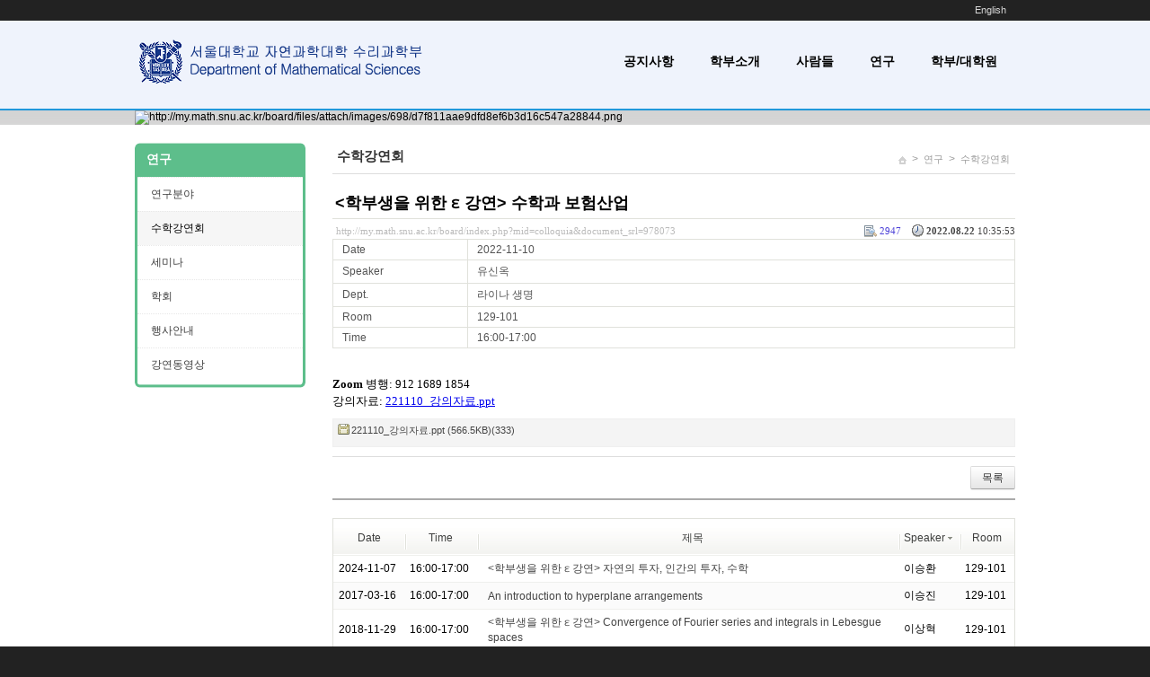

--- FILE ---
content_type: text/html; charset=UTF-8
request_url: http://my.math.snu.ac.kr/board/index.php?mid=colloquia&sort_index=speaker&order_type=desc&page=4&document_srl=978073
body_size: 6349
content:
<!DOCTYPE html>
<html lang="ko">
<head>
<!-- META -->
<meta charset="utf-8">
<meta name="Generator" content="XpressEngine">
<meta http-equiv="X-UA-Compatible" content="IE=edge">
<!-- TITLE -->
<title>수학강연회 - &lt;학부생을 위한 ɛ 강연&gt; 수학과 보험산업</title>
<!-- CSS -->
<link rel="stylesheet" href="/board/common/css/xe.min.css?20200227095257" />
<link rel="stylesheet" href="/board/modules/board/skins/xe_seminar/css/common.css?20160318072231" />
<link rel="stylesheet" href="/board/modules/board/skins/xe_seminar/css/white.css?20160318072231" />
<link rel="stylesheet" href="/board/layouts/cronos_y/css/default.css?20160318072154" />
<link rel="stylesheet" href="/board/modules/editor/styles/default/style.css?20200227095256" />
<link rel="stylesheet" href="/board/files/faceOff/698/layout.css?20160318071715" />
<!-- JS -->
<script>
var current_url = "http://my.math.snu.ac.kr/board/?mid=colloquia&sort_index=speaker&order_type=desc&page=4&document_srl=978073";
var request_uri = "http://my.math.snu.ac.kr/board/";
var current_mid = "colloquia";
var waiting_message = "서버에 요청 중입니다. 잠시만 기다려주세요.";
var ssl_actions = new Array();
var default_url = "";
</script>
<!--[if lt IE 9]><script src="/board/common/js/jquery-1.x.min.js?20150408154114"></script>
<![endif]--><!--[if gte IE 9]><!--><script src="/board/common/js/jquery.min.js?20150408154114"></script>
<!--<![endif]--><script src="/board/common/js/x.min.js?20170817141800"></script>
<script src="/board/common/js/xe.min.js?20200227095257"></script>
<script src="/board/modules/board/tpl/js/board.min.js?20150408154114"></script>
<script src="/board/layouts/cronos_y/js/menu_downl.js?20160318072154"></script>
<!-- RSS -->
<!-- ICON -->


<style> .xe_content { font-family:"나눔바른고딕","NanumBarunGothic","나눔고딕","Nanumgothic","nbg","dotum","gulim","sans-serif";font-size:13px; }</style>
<link rel="canonical" href="http://my.math.snu.ac.kr/board/index.php?mid=colloquia&amp;document_srl=978073" />
<meta name="description" content="Zoom 병행: 912 1689 1854 강의자료: 221110_강의자료.ppt" />
<meta property="og:locale" content="ko_KR" />
<meta property="og:type" content="article" />
<meta property="og:url" content="http://my.math.snu.ac.kr/board/index.php?mid=colloquia&amp;document_srl=978073" />
<meta property="og:title" content="수학강연회 - &amp;lt;학부생을 위한 ɛ 강연&amp;gt; 수학과 보험산업" />
<meta property="og:description" content="Zoom 병행: 912 1689 1854 강의자료: 221110_강의자료.ppt" />
<meta property="article:published_time" content="2022-08-22T10:35:53+09:00" />
<meta property="article:modified_time" content="2022-11-07T10:42:28+09:00" />
<style type="text/css">
.s_content{background-color: #fff;}
.s_slider,.s_top_bottom,.sub_gnb span a:hover,.sub_gnb .active a,.content_side_left{background-color:#5dbe8b;}
.s_info_search .info1{color:#5dbe8b;}
.gnb li li a:hover,
.gnb li li.active a{background-color:#5dbe8b !important; }
.gnb ul ul{ width:182px;}
.gnb li li a{ width:142px;}
</style><script>
//<![CDATA[
xe.current_lang = "ko";
xe.cmd_find = "찾기";
xe.cmd_cancel = "취소";
xe.cmd_confirm = "확인";
xe.msg_no_root = "루트는 선택 할 수 없습니다.";
xe.msg_no_shortcut = "바로가기는 선택 할 수 없습니다.";
xe.msg_select_menu = "대상 메뉴 선택";
//]]>
</script>
</head>
<body>
<!--컨텐츠시작-->
<div class="top_bg">
    <div class="top_menu">
    	<ul class="login_menu">
    		
<!--
	        <li><a href="/board/index.php?mid=colloquia&amp;sort_index=speaker&amp;order_type=desc&amp;page=4&amp;document_srl=978073&amp;act=dispMemberLoginForm">로그인</a></li>			<li><a href="/board/index.php?mid=colloquia&amp;sort_index=speaker&amp;order_type=desc&amp;page=4&amp;document_srl=978073&amp;act=dispMemberSignUpForm">회원가입</a></li>			<li><a href="/board/index.php?mid=colloquia&amp;sort_index=speaker&amp;order_type=desc&amp;page=4&amp;document_srl=978073&amp;act=dispMemberFindAccount">ID/PW 찾기</a></li>-->
	                                                <li><a href="/board/index.php?mid=colloquia&amp;sort_index=speaker&amp;order_type=desc&amp;page=4&amp;document_srl=978073&amp;l=en" data-langcode="en" onclick="doChangeLangType('en'); return false;">English</a>
                                      
              </li>                    
        </ul>    </div>
</div>
<div class="s_slider_bg">
	<div class="s_top_bg">
	    <div class="s_top_area">
			<div class="top_logo">
 <a href="http://www.math.snu.ac.kr/board"><img src="/images/new_logo.png" alt="logo" border="0" class="iePngFix" /></a>        <a href="http://www.math.snu.ac.kr/board"></a>
</div>
			 <div class="menulist">
	<div class="gnb">
		<ul>
			<li><a href="http://www.math.snu.ac.kr/board/index.php?mid=notice">공지사항</a>
															</li><li><a href="/board/index.php?mid=b1_1">학부소개</a>
								<ul>
					<li><a href="/board/index.php?mid=b1_4">수상내역</a></li><li><a href="/board/index.php?mid=b1_6">교수초빙</a></li><li><a href="/board/index.php?mid=b1_3">오시는 길</a></li><li><a href="/board/index.php?mid=b1_5">안내</a></li>				</ul>							</li><li><a href="/board/index.php?mid=Main_Faculty">사람들</a>
								<ul>
					<li><a href="/board/index.php?mid=Main_Faculty">교수</a></li><li><a href="/board/index.php?mid=Home_Lecturer">연구원/강사</a></li><li><a href="/board/index.php?mid=Home_Staff">직원</a></li>				</ul>							</li><li class="active"><a href="/board/index.php?mid=b1_2">연구</a>
								<ul>
					<li><a href="/board/index.php?mid=b1_2">연구분야</a></li><li><a href="/board/index.php?mid=colloquia">수학강연회</a></li><li><a href="/board/index.php?mid=seminars">세미나</a></li><li><a href="/board/index.php?mid=conference">학회</a></li><li><a href="/board/index.php?mid=events">행사안내</a></li><li><a href="/board/index.php?mid=video">강연동영상</a></li>				</ul>							</li><li><a href="/board/index.php?mid=b4_1_2_1_1">학부/대학원</a>
								<ul>
					<li><a href="/board/index.php?mid=b4_1_2_1_1">학부과정</a></li><li><a href="/board/index.php?mid=b4_1_2_1_1">- 교양교과목</a></li><li><a href="/board/index.php?mid=b4_1_1">- 전공교과목</a></li><li><a href="/board/index.php?mid=b5_5">대학원과정</a></li>				</ul>							</li>		</ul>
    </div>
</div>
	    </div>
	     	 	<div class="content_image">
			<a><img src="http://my.math.snu.ac.kr/board/files/attach/images/698/d7f811aae9dfd8ef6b3d16c547a28844.png" alt="http://my.math.snu.ac.kr/board/files/attach/images/698/d7f811aae9dfd8ef6b3d16c547a28844.png" class="iePngFix"></a>
	    </div>	</div>
</div>
	
<div class="s_content">
	<div class="s_body_area">
				<div class="content2">
			<div class="center_content">
				<div class="sub_title">
      <div class="sub_title2">수학강연회</div>            <div class="sub_location">
		<ul>
			<li style="padding-top:2px;"><a href="http://my.math.snu.ac.kr/board/"><img src="/board/layouts/cronos_y/img/home_icon.png" alt="home_icon"></a></li>
								<li>><a href="/board/index.php?mid=b1_2" >연구</a></li>
									
																		<li>><a href="/board/index.php?mid=colloquia">수학강연회</a></li>																																													
		</ul>
      </div>
  </div> 
	     		                                                                                     <script type="text/x-mathjax-config">//<![CDATA[
   MathJax.Hub.Config({
  tex2jax: {inlineMath: [['$','$']],
            displayMath: [ ['$$','$$'], ["[","]"] ],
            processEscapes: true },
  "HTML-CSS": { availableFonts: ["TeX"] } 
});
//]]</script>

<script type="text/javascript"
  src="http://cdn.mathjax.org/mathjax/latest/MathJax.js?config=Accessible">
</script><!-- display skin title/description -->
    <!-- skin description -->
    <!-- board information -->
        <div class="viewDocument">
        <!-- display the document contents -->
<div class="boardRead">
    <div class="originalContent">
        <div class="readHeader">
            <div class="titleAndUser">
                <div class="title">
                    <h1><a href="http://my.math.snu.ac.kr/board/index.php?mid=colloquia&amp;document_srl=978073">&lt;학부생을 위한 ɛ 강연&gt; 수학과 보험산업</a></h1>
                </div>
                                
            </div>
            <div class="dateAndCount">
                <div class="uri" title="게시글 주소"><a href="http://my.math.snu.ac.kr/board/index.php?mid=colloquia&amp;document_srl=978073">http://my.math.snu.ac.kr/board/index.php?mid=colloquia&amp;document_srl=978073</a></div>
                <div class="date" title="등록일">
                    <strong>2022.08.22</strong> 10:35:53                 </div>
                <div class="readedCount" title="조회 수">2947</div>
                                <div class="replyAndTrackback">
                                                        </div>
                                
            </div>
            
        </div>
        
                <table cellspacing="0" summary="" class="extraVarsList">
        <col width="150" />
        <col />
                <tr>
            <th>Date</th>
            <td>2022-11-10</td>
        </tr>
                <tr>
            <th>Speaker</th>
            <td>유신옥</td>
        </tr>
                <tr>
            <th>Dept.</th>
            <td>라이나 생명</td>
        </tr>
                <tr>
            <th>Room</th>
            <td>129-101</td>
        </tr>
                <tr>
            <th>Time</th>
            <td>16:00-17:00</td>
        </tr>
                </table>
                <div class="readBody">
            <div class="contentBody">
                                    <!--BeforeDocument(978073,448034)--><div class="document_978073_448034 xe_content"><p style="background-color: rgb(255, 255, 255);"><strong>Zoom</strong>&nbsp;병행:&nbsp;912 1689 1854&nbsp;</p>

<p style="background-color: rgb(255, 255, 255);">강의자료:&nbsp;<a data-file-srl="1003735" href="http://www.math.snu.ac.kr/board/?module=file&amp;act=procFileDownload&amp;file_srl=1003735&amp;sid=928a2911dce89a12afa708e2ebc07135&amp;module_srl=703">221110_강의자료.ppt</a></p></div><!--AfterDocument(978073,448034)-->                                <!-- display signature / profile image-->
                            </div>
        </div>
                                <div class="fileAttached">
                        <ul>
                                <li><a href="/board/?module=file&amp;act=procFileDownload&amp;file_srl=1003735&amp;sid=928a2911dce89a12afa708e2ebc07135&amp;module_srl=703">221110_강의자료.ppt (566.5KB)(333)</a></li>
                            </ul>
            
        </div>
            </div>
    <!-- list, modify/delete button -->
    <div class="btnArea">
                <span class="btn"><a href="/board/index.php?mid=colloquia&amp;sort_index=speaker&amp;order_type=desc&amp;page=4">목록</a></span>
                    </div>
</div>
<!-- trackback -->
    </div>
                <!-- display list -->
<form action="./" method="get"><input type="hidden" name="error_return_url" value="/board/index.php?mid=colloquia&amp;sort_index=speaker&amp;order_type=desc&amp;page=4&amp;document_srl=978073" /><input type="hidden" name="act" value="" /><input type="hidden" name="mid" value="colloquia" /><input type="hidden" name="vid" value="" />
    <table cellspacing="0" summary="" class="boardList">
    <thead>
    <tr>
        
            
                
                                    
                        <th scope="col" class="no_line"><div><a href="/board/index.php?mid=colloquia&amp;sort_index=date&amp;order_type=asc&amp;page=4&amp;document_srl=978073">Date</a></div></th>
                            
                                    
                        <th scope="col" ><div><a href="/board/index.php?mid=colloquia&amp;sort_index=Time&amp;order_type=asc&amp;page=4&amp;document_srl=978073">Time</a></div></th>
                            
                                    
                    
                            <th scope="col" class="title ">
                    <div>
                                        제목                                        </div>
                </th>
                    
                            
                                    
                        <th scope="col" ><div><a href="/board/index.php?mid=colloquia&amp;sort_index=speaker&amp;order_type=asc&amp;page=4&amp;document_srl=978073">Speaker<img src="/board/modules/board/skins/xe_seminar/images/common/buttonDescending.gif" alt="" width="5" height="3" class="sort" /></a></div></th>
                            
                                    
                        <th scope="col" ><div><a href="/board/index.php?mid=colloquia&amp;sort_index=room&amp;order_type=asc&amp;page=4&amp;document_srl=978073">Room</a></div></th>
                        </tr>
    </thead>
    <tbody>
    
            
                
                <tr class="bg1">
        
            
                        
                            
                                        <td>2024-11-07&nbsp;</td>
                                            
                                        <td>16:00-17:00&nbsp;</td>
                                            
                                    
                                            <td class="title">
                                                        <a href="/board/index.php?mid=colloquia&amp;sort_index=speaker&amp;order_type=desc&amp;page=4&amp;document_srl=1266017">&lt;학부생을 위한 ɛ 강연&gt; 자연의 투자, 인간의 투자, 수학</a>
                            
                                                                                                            </td>
                                    
                                            
                                        <td>이승환&nbsp;</td>
                                            
                                        <td>129-101&nbsp;</td>
                                            <tr class="bg2">
        
            
                        
                            
                                        <td>2017-03-16&nbsp;</td>
                                            
                                        <td>16:00-17:00&nbsp;</td>
                                            
                                    
                                            <td class="title">
                                                        <a href="/board/index.php?mid=colloquia&amp;sort_index=speaker&amp;order_type=desc&amp;page=4&amp;document_srl=772038">An introduction to hyperplane arrangements</a>
                            
                                                                                                            </td>
                                    
                                            
                                        <td>이승진&nbsp;</td>
                                            
                                        <td>129-101&nbsp;</td>
                                            <tr class="bg1">
        
            
                        
                            
                                        <td>2018-11-29&nbsp;</td>
                                            
                                        <td>16:00-17:00&nbsp;</td>
                                            
                                    
                                            <td class="title">
                                                        <a href="/board/index.php?mid=colloquia&amp;sort_index=speaker&amp;order_type=desc&amp;page=4&amp;document_srl=786572">&lt;학부생을 위한 ɛ 강연&gt; Convergence of Fourier series and integrals in Lebesgue spaces</a>
                            
                                                                                                            </td>
                                    
                                            
                                        <td>이상혁&nbsp;</td>
                                            
                                        <td>129-101&nbsp;</td>
                                            <tr class="bg2">
        
            
                        
                            
                                        <td>2023-11-16&nbsp;</td>
                                            
                                        <td>16:00-17:00&nbsp;</td>
                                            
                                    
                                            <td class="title">
                                                        <a href="/board/index.php?mid=colloquia&amp;sort_index=speaker&amp;order_type=desc&amp;page=4&amp;document_srl=1133019">Maximal averages in harmonic analysis</a>
                            
                                                                                                            </td>
                                    
                                            
                                        <td>이상혁&nbsp;</td>
                                            
                                        <td>129-101&nbsp;</td>
                                            <tr class="bg1">
        
            
                        
                            
                                        <td>2022-04-07&nbsp;</td>
                                            
                                        <td>16:00-17:00&nbsp;</td>
                                            
                                    
                                            <td class="title">
                                                        <a href="/board/index.php?mid=colloquia&amp;sort_index=speaker&amp;order_type=desc&amp;page=4&amp;document_srl=870993">Mirror symmetry of pairings</a>
                            
                                                                                                            </td>
                                    
                                            
                                        <td>이상욱&nbsp;</td>
                                            
                                        <td>129-101&nbsp;</td>
                                            <tr class="bg2">
        
            
                        
                            
                                        <td>2018-11-15&nbsp;</td>
                                            
                                        <td>16:00-17:00&nbsp;</td>
                                            
                                    
                                            <td class="title">
                                                        <a href="/board/index.php?mid=colloquia&amp;sort_index=speaker&amp;order_type=desc&amp;page=4&amp;document_srl=786570">Trends to equilibrium in collisional rarefied gas theory</a>
                            
                                                                                                            </td>
                                    
                                            
                                        <td>이동현&nbsp;</td>
                                            
                                        <td>129-101&nbsp;</td>
                                            <tr class="bg1">
        
            
                        
                            
                                        <td>2016-12-01&nbsp;</td>
                                            
                                        <td>16:00-17:00&nbsp;</td>
                                            
                                    
                                            <td class="title">
                                                        <a href="/board/index.php?mid=colloquia&amp;sort_index=speaker&amp;order_type=desc&amp;page=4&amp;document_srl=768338">Kac-Moody Eisenstein series</a>
                            
                                                                                                            </td>
                                    
                                            
                                        <td>이규환&nbsp;</td>
                                            
                                        <td>129-101&nbsp;</td>
                                            <tr class="bg2">
        
            
                        
                            
                                        <td>2023-05-04&nbsp;</td>
                                            
                                        <td>16:00-17:00&nbsp;</td>
                                            
                                    
                                            <td class="title">
                                                        <a href="/board/index.php?mid=colloquia&amp;sort_index=speaker&amp;order_type=desc&amp;page=4&amp;document_srl=1055903">Introduction to Causal Inference (인과추론 소개)</a>
                            
                                                                                                            </td>
                                    
                                            
                                        <td>이권상&nbsp;</td>
                                            
                                        <td>129-101&nbsp;</td>
                                            <tr class="bg1">
        
            
                        
                            
                                        <td>2022-03-17&nbsp;</td>
                                            
                                        <td>16:00-17:00&nbsp;</td>
                                            
                                    
                                            <td class="title">
                                                        <a href="/board/index.php?mid=colloquia&amp;sort_index=speaker&amp;order_type=desc&amp;page=4&amp;document_srl=870989">Geometric structures and representation spaces</a>
                            
                                                                                                            </td>
                                    
                                            
                                        <td>이계선&nbsp;</td>
                                            
                                        <td>129-101&nbsp;</td>
                                            <tr class="bg2">
        
            
                        
                            
                                        <td>2024-05-23&nbsp;</td>
                                            
                                        <td>16:00-17:00&nbsp;</td>
                                            
                                    
                                            <td class="title">
                                                        <a href="/board/index.php?mid=colloquia&amp;sort_index=speaker&amp;order_type=desc&amp;page=4&amp;document_srl=1212996">Moduli spaces of sheaves on an algebraic curve</a>
                            
                                                                                                            </td>
                                    
                                            
                                        <td>이경석&nbsp;</td>
                                            
                                        <td>129-101&nbsp;</td>
                                            <tr class="bg1">
        
            
                        
                            
                                        <td>2017-09-28&nbsp;</td>
                                            
                                        <td>16:00-17:00&nbsp;</td>
                                            
                                    
                                            <td class="title">
                                                        <a href="/board/index.php?mid=colloquia&amp;sort_index=speaker&amp;order_type=desc&amp;page=4&amp;document_srl=775153">Seifert fiberings</a>
                            
                                                                                                            </td>
                                    
                                            
                                        <td>이경배&nbsp;</td>
                                            
                                        <td>129-101&nbsp;</td>
                                            <tr class="bg2">
        
            
                        
                            
                                        <td>2021-11-04&nbsp;</td>
                                            
                                        <td>16:00-17:00&nbsp;</td>
                                            
                                    
                                            <td class="title">
                                                        <a href="/board/index.php?mid=colloquia&amp;sort_index=speaker&amp;order_type=desc&amp;page=4&amp;document_srl=817931">Random matrices and operator algebras</a>
                            
                                                                                                            </td>
                                    
                                            
                                        <td>윤상균&nbsp;</td>
                                            
                                        <td>선택&nbsp;</td>
                                            <tr class="bg1">
        
            
                        
                            
                                        <td>2018-09-13&nbsp;</td>
                                            
                                        <td>16:00-17:00&nbsp;</td>
                                            
                                    
                                            <td class="title">
                                                        <a href="/board/index.php?mid=colloquia&amp;sort_index=speaker&amp;order_type=desc&amp;page=4&amp;document_srl=786564">Congruences between modular forms</a>
                            
                                                                                                            </td>
                                    
                                            
                                        <td>유화종&nbsp;</td>
                                            
                                        <td>129-101&nbsp;</td>
                                            <tr class="bg2">
        
            
                        
                            
                                        <td>2022-04-28&nbsp;</td>
                                            
                                        <td>16:00-17:00&nbsp;</td>
                                            
                                    
                                            <td class="title">
                                                        <a href="/board/index.php?mid=colloquia&amp;sort_index=speaker&amp;order_type=desc&amp;page=4&amp;document_srl=870995">Geometric Langlands theory: A bridge between number theory and physics</a>
                            
                                                                                    <img src="http://my.math.snu.ac.kr/board/modules/document/tpl/icons//file.gif" alt="file" title="file" style="margin-right:2px;" />                        </td>
                                    
                                            
                                        <td>유필상&nbsp;</td>
                                            
                                        <td>129-101&nbsp;</td>
                                            <tr class="bg1">
        
            
                        
                            
                                        <td>2022-11-10&nbsp;</td>
                                            
                                        <td>16:00-17:00&nbsp;</td>
                                            
                                    
                                            <td class="title">
                                                        <a href="/board/index.php?mid=colloquia&amp;sort_index=speaker&amp;order_type=desc&amp;page=4&amp;document_srl=978073">&lt;학부생을 위한 ɛ 강연&gt; 수학과 보험산업</a>
                            
                                                                                    <img src="http://my.math.snu.ac.kr/board/modules/document/tpl/icons//file.gif" alt="file" title="file" style="margin-right:2px;" />                        </td>
                                    
                                            
                                        <td>유신옥&nbsp;</td>
                                            
                                        <td>129-101&nbsp;</td>
                                            <tr class="bg2">
        
            
                        
                            
                                        <td>2022-05-19&nbsp;</td>
                                            
                                        <td>16:00-17:00&nbsp;</td>
                                            
                                    
                                            <td class="title">
                                                        <a href="/board/index.php?mid=colloquia&amp;sort_index=speaker&amp;order_type=desc&amp;page=4&amp;document_srl=870999">Regularity theory for non-autonomous elliptic equations in divergence form</a>
                            
                                                                                    <img src="http://my.math.snu.ac.kr/board/modules/document/tpl/icons//file.gif" alt="file" title="file" style="margin-right:2px;" />                        </td>
                                    
                                            
                                        <td>옥지훈&nbsp;</td>
                                            
                                        <td>129-101&nbsp;</td>
                                            <tr class="bg1">
        
            
                        
                            
                                        <td>2024-03-21&nbsp;</td>
                                            
                                        <td>16:00-17:00&nbsp;</td>
                                            
                                    
                                            <td class="title">
                                                        <a href="/board/index.php?mid=colloquia&amp;sort_index=speaker&amp;order_type=desc&amp;page=4&amp;document_srl=1212987">Decouplings and applications</a>
                            
                                                                                                            </td>
                                    
                                            
                                        <td>오창근&nbsp;</td>
                                            
                                        <td>129-101&nbsp;</td>
                                            <tr class="bg2">
        
            
                        
                            
                                        <td>2024-05-16&nbsp;</td>
                                            
                                        <td>16:00-17:00&nbsp;</td>
                                            
                                    
                                            <td class="title">
                                                        <a href="/board/index.php?mid=colloquia&amp;sort_index=speaker&amp;order_type=desc&amp;page=4&amp;document_srl=1212995">Regularity for non-uniformly elliptic problems</a>
                            
                                                                                                            </td>
                                    
                                            
                                        <td>오제한&nbsp;</td>
                                            
                                        <td>129-101&nbsp;</td>
                                            <tr class="bg1">
        
            
                        
                            
                                        <td>2024-03-14&nbsp;</td>
                                            
                                        <td>16:00-17:00&nbsp;</td>
                                            
                                    
                                            <td class="title">
                                                        <a href="/board/index.php?mid=colloquia&amp;sort_index=speaker&amp;order_type=desc&amp;page=4&amp;document_srl=1212986">From mirror symmetry to enumerative geometry</a>
                            
                                                                                                            </td>
                                    
                                            
                                        <td>오정석&nbsp;</td>
                                            
                                        <td>129-101&nbsp;</td>
                                            <tr class="bg2">
        
            
                        
                            
                                        <td>2014-12-04&nbsp;</td>
                                            
                                        <td>16:00-17:00&nbsp;</td>
                                            
                                    
                                            <td class="title">
                                                        <a href="/board/index.php?mid=colloquia&amp;sort_index=speaker&amp;order_type=desc&amp;page=4&amp;document_srl=627882">Gromov-Witten-Floer theory and Lagrangian intersections in symplectic topology</a>
                            
                                                                                                            </td>
                                    
                                            
                                        <td>오용근&nbsp;</td>
                                            
                                        <td>129-101&nbsp;</td>
                                            </tr>
        </tbody>
    </table>
</form>
        <div class="boardBottom">
    <!-- write document, list button -->
        <div class="btnArea">
			<span class="btn"><a href="/board/index.php?mid=colloquia&amp;sort_index=speaker&amp;order_type=desc&amp;page=4&amp;act=dispBoardWrite">쓰기...</a></span>
			<span class="etc">
												<span class="btn"><a href="/board/index.php?mid=colloquia&amp;page=4">목록</a></span>
							</span>
        </div>
    <!-- page navigation -->
        <div class="pagination a1">
            <a href="/board/index.php?mid=colloquia&amp;sort_index=speaker&amp;order_type=desc" class="prevEnd">첫 페이지</a> 
                                                <a href="/board/index.php?mid=colloquia&amp;sort_index=speaker&amp;order_type=desc&amp;page=1">1</a>
                                                                <a href="/board/index.php?mid=colloquia&amp;sort_index=speaker&amp;order_type=desc&amp;page=2">2</a>
                                                                <a href="/board/index.php?mid=colloquia&amp;sort_index=speaker&amp;order_type=desc&amp;page=3">3</a>
                                                                <strong>4</strong> 
                                                                <a href="/board/index.php?mid=colloquia&amp;sort_index=speaker&amp;order_type=desc&amp;page=5">5</a>
                                                                <a href="/board/index.php?mid=colloquia&amp;sort_index=speaker&amp;order_type=desc&amp;page=6">6</a>
                                                                <a href="/board/index.php?mid=colloquia&amp;sort_index=speaker&amp;order_type=desc&amp;page=7">7</a>
                                                                <a href="/board/index.php?mid=colloquia&amp;sort_index=speaker&amp;order_type=desc&amp;page=8">8</a>
                                                                <a href="/board/index.php?mid=colloquia&amp;sort_index=speaker&amp;order_type=desc&amp;page=9">9</a>
                                                                <a href="/board/index.php?mid=colloquia&amp;sort_index=speaker&amp;order_type=desc&amp;page=10">10</a>
                                                                <a href="/board/index.php?mid=colloquia&amp;sort_index=speaker&amp;order_type=desc&amp;page=11">11</a>
                                        <a href="/board/index.php?mid=colloquia&amp;sort_index=speaker&amp;order_type=desc&amp;page=11" class="nextEnd">끝 페이지</a>
        </div>
    <!-- search -->
                <div class="boardSearch">
            <form action="http://my.math.snu.ac.kr/board/" method="get" onsubmit="return procFilter(this, search)" id="fo_search" ><input type="hidden" name="act" value="" />
                                <input type="hidden" name="mid" value="colloquia" />
                <input type="hidden" name="category" value="" />
                <select name="search_target">
                                        <option value="title_content" >제목+내용</option>
                                        <option value="title" >제목</option>
                                        <option value="content" >내용</option>
                                        <option value="comment" >댓글</option>
                                        <option value="user_name" >이름</option>
                                        <option value="nick_name" >닉네임</option>
                                        <option value="tag" >태그</option>
                                        <option value="extra_vars1" >Date</option>
                                        <option value="extra_vars2" >Speaker</option>
                                        <option value="extra_vars3" >Dept.</option>
                                        <option value="extra_vars4" >Room</option>
                                    </select>
                <input type="text" name="search_keyword" value="" class="iText"/>
                                <span class="btn"><input type="submit" value="검색" /></span>
                <span class="btn"><a href="/board/index.php?mid=colloquia">취소</a></span>
            </form>
        </div>
            </div>
<!-- display the text on footer -->
			</div>
			<div class="content_side_left">
				<div class="sidedeco_top"></div>
				<span><a href="/board/index.php?mid=b1_2">연구</a></span>		    				      <ul class="locNav">
			          <li><a href="/board/index.php?mid=b1_2">연구분야</a>
			         			              			          			          			          </li><li class="active"><a href="/board/index.php?mid=colloquia">수학강연회</a>
			         			              			          			          			          </li><li><a href="/board/index.php?mid=seminars">세미나</a>
			         			              			          			          			          </li><li><a href="/board/index.php?mid=conference">학회</a>
			         			              			          			          			          </li><li><a href="/board/index.php?mid=events">행사안내</a>
			         			              			          			          			          </li><li><a href="/board/index.php?mid=video">강연동영상</a>
			         			              			          			          			          </li>			          <li class="sideindeco_bottom"></li>
			      </ul>			      <div class="sidedeco_bottom"></div>
			</div>					</div>	</div>	
</div>
<div class="s_bottom_bg">
	<!--하단정보-->
<div class="bottom_info">
    <div class="logo">
      <a href="http://www.math.snu.ac.kr/board">.</a>       </div>
    <div class="copyright">
        <ul >
                    </ul>        Department of Mathematical Sciences, Seoul National University GwanAkRo 1, Gwanak-Gu, Seoul 151-747, Korea<br>
TEL 02-880-5857,6530,6531 / FAX 02-887-4694<br/><!--
        Copyright (c)Seoul National University Department of Mathematical Sciences All Right Reserved.<br/>                <h1 style="display:none">2sisstore</h1>
-->
    </div>
</div>
</div><!-- ETC -->
<div class="wfsr"></div>
<script src="/board/files/cache/js_filter_compiled/d046d1841b9c79c545b82d3be892699d.ko.compiled.js?20260119155425"></script><script src="/board/files/cache/js_filter_compiled/1bdc15d63816408b99f674eb6a6ffcea.ko.compiled.js?20260119155432"></script><script src="/board/files/cache/js_filter_compiled/9b007ee9f2af763bb3d35e4fb16498e9.ko.compiled.js?20260119155432"></script><script src="/board/addons/autolink/autolink.js?20200227095259"></script></body>
</html>
